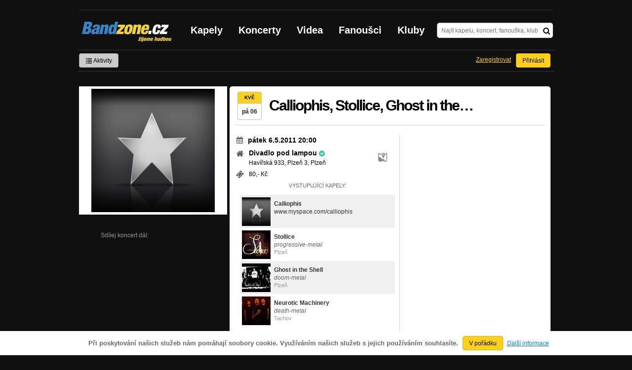

--- FILE ---
content_type: text/html; charset=utf-8
request_url: https://www.google.com/recaptcha/api2/aframe
body_size: -85
content:
<!DOCTYPE HTML><html><head><meta http-equiv="content-type" content="text/html; charset=UTF-8"></head><body><script nonce="IveK7Z6z9s4oyBA3Iv7JEA">/** Anti-fraud and anti-abuse applications only. See google.com/recaptcha */ try{var clients={'sodar':'https://pagead2.googlesyndication.com/pagead/sodar?'};window.addEventListener("message",function(a){try{if(a.source===window.parent){var b=JSON.parse(a.data);var c=clients[b['id']];if(c){var d=document.createElement('img');d.src=c+b['params']+'&rc='+(localStorage.getItem("rc::a")?sessionStorage.getItem("rc::b"):"");window.document.body.appendChild(d);sessionStorage.setItem("rc::e",parseInt(sessionStorage.getItem("rc::e")||0)+1);localStorage.setItem("rc::h",'1769064244190');}}}catch(b){}});window.parent.postMessage("_grecaptcha_ready", "*");}catch(b){}</script></body></html>